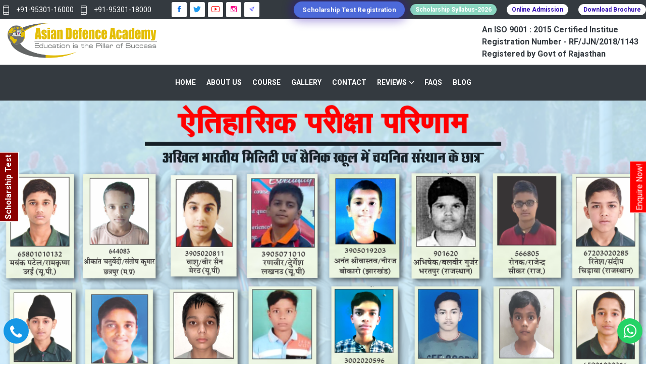

--- FILE ---
content_type: text/css
request_url: https://asianschooleducation.com/eduglobal/assets/css/main.css
body_size: 1324
content:
.features_wrapper {
    position: relative;
    z-index: 5;
    margin-top: -122px;
}
.single_features {
    padding: 20px 30px;
    z-index: 5;
    position: relative;
    overflow: hidden;
}
.features_wrapper .row .features_col:nth-child(3n+1) .single_features {
    background-color: #da2d2b;
}
.single_features::before {
    position: absolute;
    content: '';
    top: 0;
    left: 0;
    width: 100%;
    height: 100%;
    z-index: -1;
    background-position: center center;
    background-size: cover;
    opacity: 0.1;
    -webkit-transition: all 0.3s linear;
    transition: all 0.3s linear;
}
.features_wrapper .row .features_col:nth-child(3n+1) .single_features::before {
    /*background-image: url(../images/features-1.png);*/
}
.single_features .features_content {
    margin-top: 10px;
}

.single_features .features_content .features_title a,
.single_features .features_content .features_title  {
    color: #fff;
    font-size: 15px;
    font-weight: 600;
}

.single_features .features_content p {
    margin-top: 0px;
    color: #fff;
        font-weight: bold;
    margin-bottom: 0px;
    font-size: 12px;
    
}
.features_wrapper .row .features_col:nth-child(3n+2) .single_features {
    background-color: #ffbc0a;
}
.features_wrapper .row .features_col:nth-child(3n+2) .single_features::before {
    /*background-image: url(../images/features-2.png);*/
}
.features_wrapper .row .features_col:nth-child(3n+3) .single_features {
    background-color: #48cfaf;
}
.features_wrapper .row .features_col:nth-child(3n+3) .single_features::before {
    /*background-image: url(../images/features-3.png);*/
}
.single_features:hover::before {
    -webkit-transform: scale(1.1);
    transform: scale(1.1);
}
section.features_area {
    padding: 0 0 60px 0;
}
.btn_right {
    display: table;
    margin-left: auto;
    margin-right: 100px;
}
h2.custom_border {
    position: relative;
    margin-bottom: 45px;
}
h2.custom_border:after {
    position: absolute;
    content: "";
    background: url(../images/icon/arrow_line.png) center center no-repeat;
    width: 100%;
    height: 14px;
    background-size: contain;
    left: 0;
    bottom: -25px;
}
.custom_read_padding {
    padding: 9px 15px;
}
.mt-30 {
    margin-top: 30px;
}
.single_choose .choose_content {
    margin-top: 15px;
}
.single_choose .choose_content .title a {
    font-size: 18px;
    -webkit-transition: all 0.3s linear;
    transition: all 0.3s linear;
}
.choose_content p {
    font-size: 15px;
    font-weight: 400;
    line-height: 23px;
    margin: 0px;
}
.why_choose_area {
    position: relative;
}
/*.why_choose_image {*/
/*    position: absolute;*/
/*    top: 0;*/
/*    height: 100%;*/
/*    right: 0px;*/
/*    display: table;*/
/*    z-index: -1;*/
/*}*/
.why_choose_image .image {
    display: table-cell;
    vertical-align: bottom;
}
/* .why_choose_area{
	background: url(../images/icon/choose_bg.png) center right no-repeat;
	background-size: cover;
} */
.single_counter .counter_icon {
    width: 100px;
    height: 100px;
    display: table;
    border: 1px dashed;
    border-radius: 5px;
}
.counter_wrapper .counter_col:nth-child(4n+1) .single_counter .counter_icon {
    border-color: #40d0af;
}
.single_counter .counter_icon .icon_wrapper {
    display: table-cell;
    vertical-align: middle;
}
.single_counter .counter_icon .icon_wrapper img {
    width: 55px;
}
.single_counter .counter_content {
    background-color: #fff;
    position: absolute;
    top: 50%;
    left: 95px;
    -webkit-transform: translateY(-50%);
    transform: translateY(-50%);
    text-align: left;
}
.single_counter .counter_content .cont {
    font-size: 28px;
    font-weight: 700;
    color: #203151;
	line-height: normal;
}
.counter_content p {
    margin-bottom: 0;
	font-size: 16px;
}
.counter_wrapper .counter_col:nth-child(4n+2) .single_counter .counter_icon {
    border-color: #fcc741;
}
.counter_wrapper .counter_col:nth-child(4n+3) .single_counter .counter_icon {
    border-color: #de322e;
}
.counter_wrapper .counter_col:nth-child(4n+4) .single_counter .counter_icon {
    border-color: #3d84c8;
}
.btn_center {
    display: table;
    text-align: center;
    margin: 35px auto 10px;
}
a.text_addrs {
    color: #979595;
}
.text-left.btn_space a {
    margin: 5px;
}
.change_div {
    z-index: 2;
    border-radius: 200px 0 0 200px;
    margin-left: -50px;
	padding: 8% 15%;
}
.custom_monial .testimonial_style1 .testimonial_box, .custom_monial .course_author {
    padding: 20px;
    margin: 5px 0;
}
.courses_details_banner {
    position: relative;
    z-index: 5;
    background-position: top center;
	background: url(../images/about_bg.jpg) center right no-repeat;
	background-size: cover;
}
.courses_details_banner::before {
    position: absolute;
    content: '';
    top: 0;
    left: 0;
    width: 100%;
    height: 100%;
    background-color: rgba(27, 41, 69, 0.95);
    z-index: -1;
}
.details_banner_content .title {
    font-size: 36px;
    color: #fff;
    font-weight: 600;
}
.media_content p {
    font-size: 16px;
    font-weight: 400;
    line-height: 24px;
    color: #484848;
    margin: 0px;
}
.courses_details_title {
    font-size: 24px;
    color: #002639;
    font-weight: 600;
}
.single_courses_details p {
    margin-top: 15px;
    font-size: 16px;
    font-weight: 400;
    line-height: 24px;
    color: #484848;
}
.courses_details_sidebar .courses_sidebar_image .price .price_wrapper {
    display: table-cell;
    vertical-align: middle;
}
.courses_details_sidebar {
   margin-top: -410px;
    position: -webkit-sticky;
    position: sticky;
    top: 50px;
    z-index: 9;
    -webkit-transition: all 0.3s linear;
    transition: all 0.3s linear;
}
.courses_details_sidebar .courses_sidebar_image {
    position: relative;
}
.courses_details_sidebar .courses_sidebar_image img {
    width: 100%;
}
.courses_details_sidebar .courses_sidebar_image .price {
    width: 90px;
    height: 90px;
    display: table;
    text-align: center;
    background: #de322e;
    border-radius: 50%;
    position: absolute;
    top: 30px;
    left: -45px;
}
.courses_details_sidebar .courses_sidebar_image .price .price_wrapper p {
    font-size: 14px;
    color: #fff;
}
.courses_details_sidebar .courses_sidebar_image .price .price_wrapper span {
    font-size: 18px;
    font-weight: 700;
    color: #fff;
    line-height: 18px;
}
.courses_details_sidebar .courses_sidebar_image .courses_btn {
    padding: 13px;
    bottom: 0;
    left: 0;
    width: 100%;
}
.courses_details_sidebar .courses_sidebar_image .courses_btn .main-btn {
    width: 100%;
}
.main-btn {
    display: inline-block;
    font-weight: 700;
    text-align: center;
    white-space: nowrap;
    vertical-align: middle;
    -webkit-user-select: none;
    -moz-user-select: none;
    -ms-user-select: none;
    user-select: none;
    border: 0;
    padding: 0 40px;
    font-size: 16px;
    height: 50px;
    line-height: 50px;
    border-radius: 50px;
    color: #252628;
    cursor: pointer;
    z-index: 5;
    -webkit-transition: all 0.3s linear;
    transition: all 0.3s linear;
    background-color: #fcc741;
}
.courses_details_sidebar .courses_sidebar_title {
    background-color: #40d0af;
    padding: 20px 0;
    text-align: center;
    position: relative;
}
.courses_details_sidebar .courses_sidebar_title::before {
    width: 20px;
    height: 20px;
    background-color: #40d0af;
    position: absolute;
    content: '';
    bottom: -10px;
    left: 50%;
    -webkit-transform: translateX(-50%) rotate(45deg);
    transform: translateX(-50%) rotate(45deg);
}
.courses_details_sidebar .courses_sidebar_title .title {
    color: #fff;
    font-size: 20px;
    font-weight: 600;
}
.courses_details_sidebar .courses_sidebar_list {
    background-color: #f3f8fc;
    padding: 30px;
}
.courses_details_sidebar .courses_sidebar_list .list ul, .courses_details_sidebar .courses_sidebar_list .list ol {
    margin: 0px;
    padding: 0px;
    list-style-type: none;
}
.courses_details_sidebar .courses_sidebar_list .list li {
    font-size: 14px;
    color: #002639;
    border-bottom: 1px solid rgba(72, 72, 72, 0.10);
    padding: 15px 0;
	list-style: none;
}
.courses_details_sidebar .courses_sidebar_list .list li i {
    color: #fcc741;
    width: 23px;
}
.courses_details_sidebar .courses_sidebar_list .list li span {
    float: right;
}
.courses_details_sidebar .courses_sidebar_list .social {
    text-align: center;
    margin-top: 20px;
}
.courses_details_sidebar .courses_sidebar_list .social li {
    display: inline-block;
    margin: 0 5px;
}
.courses_details_sidebar .courses_sidebar_list .social li a {
    width: 35px;
    height: 35px;
    line-height: 35px;
    text-align: center;
    color: #fff;
    border-radius: 50%;
	    display: block;
}
.courses_details_sidebar .courses_sidebar_list .social li:nth-of-type(1) a {
    background-color: #3b5999;
}
.courses_details_sidebar .courses_sidebar_list .social li:nth-of-type(2) a {
    background-color: #55acee;
}
.courses_details_sidebar .courses_sidebar_list .social li:nth-of-type(3) a {
    background-color: #0077B5;
}
.courses_details_sidebar .courses_sidebar_list .social li:nth-of-type(4) a {
    background-color: #e4405f;
}


--- FILE ---
content_type: text/css
request_url: https://asianschooleducation.com/eduglobal/assets/color/theme.css
body_size: 346
content:
/*!
Author       : Bestwebcreator.
Template Name: Eduglobal - Education & Courses HTML Template
Version      : 1.2
*/
a:hover,
.btn-outline-white:hover,
.top-header.light_skin .header_list li a:hover, 
.top-header.light_skin .contact_detail li a:hover, 
.social_white .social_icons li a:hover, 
.social_white.social_icons li a:hover,
.navbar-expand-lg .navbar-nav > li > a.active, 
.navbar-expand-lg .navbar-nav > li:hover > a,
.dark_skin .navbar-expand-lg .navbar-nav .dropdown-menu li a.active, 
.dark_skin .navbar-expand-lg .navbar-nav .dropdown-menu li a:hover, 
.dark_skin .navbar-expand-lg .navbar-nav .dropdown-menu > ul > li:hover > a, 
.dark_skin .navbar-expand-lg .navbar-nav .dropdown-menu > ul > .mega-menu-col ul > li:hover > a,
.navbar-expand-lg .navbar-nav .dropdown-menu li a.active, 
.navbar-expand-lg .navbar-nav .dropdown-menu li a:hover, 
.navbar-expand-lg .navbar-nav .dropdown-menu > ul > li:hover > a, 
.navbar-expand-lg .navbar-nav .dropdown-menu > ul > .mega-menu-col ul > li:hover > a,
.ripple,
.content_meta li a:hover,
.blog_meta li a:hover,
.blog_meta li i,
.footer_dark .widget_links li a:hover, 
.footer_dark .footer_link li a:hover, 
.footer_dark .post_content h6 a:hover,
.footer_dark .contact_info a:hover,
.nav-tabs .nav-link.active, .nav-tabs .nav-link.active:hover,
.search_form button:hover,
.owl-theme .owl-nav [class*="owl-"]:hover,
.program_info li {
	color: #FFBC09;
}

.btn-default,
.bg_default,
.scrollup:hover,
.page-item.active .page-link, 
.page-item .page-link:hover,
.sidebar .widget_title::before,
.tags a:hover,
.item_meta.duration,
.course_rate .review_bar .rating,
.grid_filter li a.current, .grid_filter li a:hover,
.cat_style1 a:hover,
.sub_heading::before,
.carousel_style2 .carousel-control-next:hover, 
.carousel_style2 .carousel-control-prev:hover {
	background-color: #FFBC09;
}

.btn-default,
.page-item.active .page-link, 
.page-item .page-link:hover,
.custome-checkbox .form-check-label::before,
.custome-checkbox input[type="checkbox"] + .form-check-label::after,
.tags a:hover,
.fancy_box::before {
	border-color: #FFBC09;
}

.btn-default:hover {
	background-color: #DF9C00;
}

.btn-default:hover {
	border-color: #DF9C00;
}

.text_default {
	color: #FFBC09 !important
}

.overlay_bg_default_90:before {
	background-color: rgba(255, 188, 9, 0.90);
}
.overlay_bg_default_80:before {
	background-color: rgba(255, 188, 9, 0.80);
}
.overlay_bg_default_70:before,
.instafeed li a::before {
	background-color: rgba(255, 188, 9, 0.70);
}
.overlay_bg_default_60:before {
	background-color: rgba(255, 188, 9, 0.60);
}
.overlay_bg_default_50:before {
	background-color: rgba(255, 188, 9, 0.50);
}
.overlay_bg_default_40:before {
	background-color: rgba(255, 188, 9, 0.40);
}
.overlay_bg_default_30:before {
	background-color: rgba(255, 188, 9, 0.30);
}
.overlay_bg_default_20:before {
	background-color: rgba(255, 188, 9, 0.20);
}
.overlay_bg_default_10:before {
	background-color: rgba(255, 188, 9, 0.10);
}

.spinner, .spinner-small {
	border-top-color: #FFBC09;
}
.nav-tabs .nav-link.active, .nav-tabs .nav-link.active:hover {
	border-bottom-color: #FFBC09;
}
